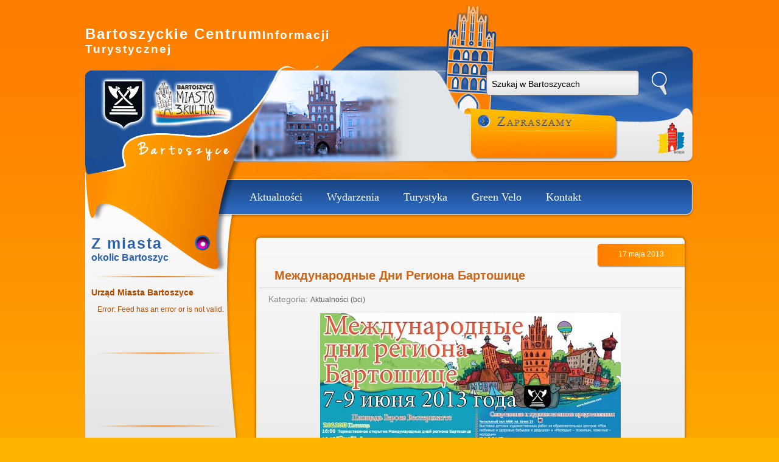

--- FILE ---
content_type: text/html; charset=UTF-8
request_url: https://gci.bartoszyce.pl/%D0%BC%D0%B5%D0%B6%D0%B4%D1%83%D0%BD%D0%B0%D1%80%D0%BE%D0%B4%D0%BD%D1%8B%D0%B5-%D0%B4%D0%BD%D0%B8-%D1%80%D0%B5%D0%B3%D0%B8%D0%BE%D0%BD%D0%B0-%D0%B1%D0%B0%D1%80%D1%82%D0%BE%D1%88%D0%B8%D1%86%D0%B5/
body_size: 9602
content:
<!DOCTYPE html PUBLIC "-//W3C//DTD XHTML 1.0 Transitional//EN" "http://www.w3.org/TR/xhtml1/DTD/xhtml1-transitional.dtd">
<html xmlns="http://www.w3.org/1999/xhtml" dir="ltr" xml:lang="pl" xmlns:fb="http://ogp.me/ns/fb#" lang="pl-PL">
<head>
<title>Bartoszyckie Centrum Informacji Turystycznej</title>
<meta http-equiv="Content-Type" content="text/html; charset=utf-8"/>
<link rel="stylesheet" type="text/css" media="all" href="https://gci.bartoszyce.pl/wp-content/themes/motyw-gci/style.css"/>
<link rel="icon" type="image/x-icon"  href="https://gci.bartoszyce.pl/wp-content/themes/motyw-gci/images/favicon.png"/>
<link rel="alternate" type="application/rss+xml" title="Bartoszyckie Centrum Informacji Turystycznej RSS Feed" href="https://gci.bartoszyce.pl/feed/"/>

		<!-- All in One SEO 4.8.7 - aioseo.com -->
	<meta name="robots" content="max-image-preview:large" />
	<meta name="author" content="BCIT"/>
	<link rel="canonical" href="https://gci.bartoszyce.pl/%d0%bc%d0%b5%d0%b6%d0%b4%d1%83%d0%bd%d0%b0%d1%80%d0%be%d0%b4%d0%bd%d1%8b%d0%b5-%d0%b4%d0%bd%d0%b8-%d1%80%d0%b5%d0%b3%d0%b8%d0%be%d0%bd%d0%b0-%d0%b1%d0%b0%d1%80%d1%82%d0%be%d1%88%d0%b8%d1%86%d0%b5/" />
	<meta name="generator" content="All in One SEO (AIOSEO) 4.8.7" />
		<meta property="og:locale" content="pl_PL" />
		<meta property="og:site_name" content="Bartoszyckie Centrum Informacji Turystycznej - BARTOSZYCKIE CENTRUM INFORMACJI TURYSTYCZNEJ gminnej i turystycznej - Informacje dotyczące pracy, przedsiębiorczości, funduszy unijnych oraz turystyki w gminie Bartoszyce i okolicy." />
		<meta property="og:type" content="article" />
		<meta property="og:title" content="Международные Дни Региона Бартошице - Bartoszyckie Centrum Informacji Turystycznej" />
		<meta property="og:url" content="https://gci.bartoszyce.pl/%d0%bc%d0%b5%d0%b6%d0%b4%d1%83%d0%bd%d0%b0%d1%80%d0%be%d0%b4%d0%bd%d1%8b%d0%b5-%d0%b4%d0%bd%d0%b8-%d1%80%d0%b5%d0%b3%d0%b8%d0%be%d0%bd%d0%b0-%d0%b1%d0%b0%d1%80%d1%82%d0%be%d1%88%d0%b8%d1%86%d0%b5/" />
		<meta property="article:published_time" content="2013-05-17T11:01:57+00:00" />
		<meta property="article:modified_time" content="2013-05-17T12:00:01+00:00" />
		<meta name="twitter:card" content="summary_large_image" />
		<meta name="twitter:title" content="Международные Дни Региона Бартошице - Bartoszyckie Centrum Informacji Turystycznej" />
		<script type="application/ld+json" class="aioseo-schema">
			{"@context":"https:\/\/schema.org","@graph":[{"@type":"BlogPosting","@id":"https:\/\/gci.bartoszyce.pl\/%d0%bc%d0%b5%d0%b6%d0%b4%d1%83%d0%bd%d0%b0%d1%80%d0%be%d0%b4%d0%bd%d1%8b%d0%b5-%d0%b4%d0%bd%d0%b8-%d1%80%d0%b5%d0%b3%d0%b8%d0%be%d0%bd%d0%b0-%d0%b1%d0%b0%d1%80%d1%82%d0%be%d1%88%d0%b8%d1%86%d0%b5\/#blogposting","name":"\u041c\u0435\u0436\u0434\u0443\u043d\u0430\u0440\u043e\u0434\u043d\u044b\u0435 \u0414\u043d\u0438 \u0420\u0435\u0433\u0438\u043e\u043d\u0430 \u0411\u0430\u0440\u0442\u043e\u0448\u0438\u0446\u0435 - Bartoszyckie Centrum Informacji Turystycznej","headline":"\u041c\u0435\u0436\u0434\u0443\u043d\u0430\u0440\u043e\u0434\u043d\u044b\u0435 \u0414\u043d\u0438 \u0420\u0435\u0433\u0438\u043e\u043d\u0430 \u0411\u0430\u0440\u0442\u043e\u0448\u0438\u0446\u0435","author":{"@id":"https:\/\/gci.bartoszyce.pl\/author\/gci\/#author"},"publisher":{"@id":"https:\/\/gci.bartoszyce.pl\/#organization"},"image":{"@type":"ImageObject","url":"https:\/\/gci.bartoszyce.pl\/wp-content\/uploads\/2013\/05\/miedzynarodowe-dni-regionu-bartoszyce-2013-ru-a5.jpg","@id":"https:\/\/gci.bartoszyce.pl\/%d0%bc%d0%b5%d0%b6%d0%b4%d1%83%d0%bd%d0%b0%d1%80%d0%be%d0%b4%d0%bd%d1%8b%d0%b5-%d0%b4%d0%bd%d0%b8-%d1%80%d0%b5%d0%b3%d0%b8%d0%be%d0%bd%d0%b0-%d0%b1%d0%b0%d1%80%d1%82%d0%be%d1%88%d0%b8%d1%86%d0%b5\/#articleImage","width":1752,"height":2480},"datePublished":"2013-05-17T13:01:57+02:00","dateModified":"2013-05-17T14:00:01+02:00","inLanguage":"pl-PL","mainEntityOfPage":{"@id":"https:\/\/gci.bartoszyce.pl\/%d0%bc%d0%b5%d0%b6%d0%b4%d1%83%d0%bd%d0%b0%d1%80%d0%be%d0%b4%d0%bd%d1%8b%d0%b5-%d0%b4%d0%bd%d0%b8-%d1%80%d0%b5%d0%b3%d0%b8%d0%be%d0%bd%d0%b0-%d0%b1%d0%b0%d1%80%d1%82%d0%be%d1%88%d0%b8%d1%86%d0%b5\/#webpage"},"isPartOf":{"@id":"https:\/\/gci.bartoszyce.pl\/%d0%bc%d0%b5%d0%b6%d0%b4%d1%83%d0%bd%d0%b0%d1%80%d0%be%d0%b4%d0%bd%d1%8b%d0%b5-%d0%b4%d0%bd%d0%b8-%d1%80%d0%b5%d0%b3%d0%b8%d0%be%d0%bd%d0%b0-%d0%b1%d0%b0%d1%80%d1%82%d0%be%d1%88%d0%b8%d1%86%d0%b5\/#webpage"},"articleSection":"Aktualno\u015bci (bci)"},{"@type":"BreadcrumbList","@id":"https:\/\/gci.bartoszyce.pl\/%d0%bc%d0%b5%d0%b6%d0%b4%d1%83%d0%bd%d0%b0%d1%80%d0%be%d0%b4%d0%bd%d1%8b%d0%b5-%d0%b4%d0%bd%d0%b8-%d1%80%d0%b5%d0%b3%d0%b8%d0%be%d0%bd%d0%b0-%d0%b1%d0%b0%d1%80%d1%82%d0%be%d1%88%d0%b8%d1%86%d0%b5\/#breadcrumblist","itemListElement":[{"@type":"ListItem","@id":"https:\/\/gci.bartoszyce.pl#listItem","position":1,"name":"Home","item":"https:\/\/gci.bartoszyce.pl","nextItem":{"@type":"ListItem","@id":"https:\/\/gci.bartoszyce.pl\/category\/bcit\/#listItem","name":"BCIT"}},{"@type":"ListItem","@id":"https:\/\/gci.bartoszyce.pl\/category\/bcit\/#listItem","position":2,"name":"BCIT","item":"https:\/\/gci.bartoszyce.pl\/category\/bcit\/","nextItem":{"@type":"ListItem","@id":"https:\/\/gci.bartoszyce.pl\/category\/bcit\/aktualnosci-bci\/#listItem","name":"Aktualno\u015bci (bci)"},"previousItem":{"@type":"ListItem","@id":"https:\/\/gci.bartoszyce.pl#listItem","name":"Home"}},{"@type":"ListItem","@id":"https:\/\/gci.bartoszyce.pl\/category\/bcit\/aktualnosci-bci\/#listItem","position":3,"name":"Aktualno\u015bci (bci)","item":"https:\/\/gci.bartoszyce.pl\/category\/bcit\/aktualnosci-bci\/","nextItem":{"@type":"ListItem","@id":"https:\/\/gci.bartoszyce.pl\/%d0%bc%d0%b5%d0%b6%d0%b4%d1%83%d0%bd%d0%b0%d1%80%d0%be%d0%b4%d0%bd%d1%8b%d0%b5-%d0%b4%d0%bd%d0%b8-%d1%80%d0%b5%d0%b3%d0%b8%d0%be%d0%bd%d0%b0-%d0%b1%d0%b0%d1%80%d1%82%d0%be%d1%88%d0%b8%d1%86%d0%b5\/#listItem","name":"\u041c\u0435\u0436\u0434\u0443\u043d\u0430\u0440\u043e\u0434\u043d\u044b\u0435 \u0414\u043d\u0438 \u0420\u0435\u0433\u0438\u043e\u043d\u0430 \u0411\u0430\u0440\u0442\u043e\u0448\u0438\u0446\u0435"},"previousItem":{"@type":"ListItem","@id":"https:\/\/gci.bartoszyce.pl\/category\/bcit\/#listItem","name":"BCIT"}},{"@type":"ListItem","@id":"https:\/\/gci.bartoszyce.pl\/%d0%bc%d0%b5%d0%b6%d0%b4%d1%83%d0%bd%d0%b0%d1%80%d0%be%d0%b4%d0%bd%d1%8b%d0%b5-%d0%b4%d0%bd%d0%b8-%d1%80%d0%b5%d0%b3%d0%b8%d0%be%d0%bd%d0%b0-%d0%b1%d0%b0%d1%80%d1%82%d0%be%d1%88%d0%b8%d1%86%d0%b5\/#listItem","position":4,"name":"\u041c\u0435\u0436\u0434\u0443\u043d\u0430\u0440\u043e\u0434\u043d\u044b\u0435 \u0414\u043d\u0438 \u0420\u0435\u0433\u0438\u043e\u043d\u0430 \u0411\u0430\u0440\u0442\u043e\u0448\u0438\u0446\u0435","previousItem":{"@type":"ListItem","@id":"https:\/\/gci.bartoszyce.pl\/category\/bcit\/aktualnosci-bci\/#listItem","name":"Aktualno\u015bci (bci)"}}]},{"@type":"Organization","@id":"https:\/\/gci.bartoszyce.pl\/#organization","name":"Bartoszyckie Centrum Informacji Turystycznej","description":"BARTOSZYCKIE CENTRUM INFORMACJI TURYSTYCZNEJ gminnej i turystycznej - Informacje dotycz\u0105ce pracy, przedsi\u0119biorczo\u015bci, funduszy unijnych oraz turystyki w gminie Bartoszyce i okolicy.","url":"https:\/\/gci.bartoszyce.pl\/"},{"@type":"Person","@id":"https:\/\/gci.bartoszyce.pl\/author\/gci\/#author","url":"https:\/\/gci.bartoszyce.pl\/author\/gci\/","name":"BCIT","image":{"@type":"ImageObject","@id":"https:\/\/gci.bartoszyce.pl\/%d0%bc%d0%b5%d0%b6%d0%b4%d1%83%d0%bd%d0%b0%d1%80%d0%be%d0%b4%d0%bd%d1%8b%d0%b5-%d0%b4%d0%bd%d0%b8-%d1%80%d0%b5%d0%b3%d0%b8%d0%be%d0%bd%d0%b0-%d0%b1%d0%b0%d1%80%d1%82%d0%be%d1%88%d0%b8%d1%86%d0%b5\/#authorImage","url":"https:\/\/secure.gravatar.com\/avatar\/2a165b2454e4e07026a2930201c42847987ae55c235d484b99228a89e7d80a8b?s=96&d=mm&r=g","width":96,"height":96,"caption":"BCIT"}},{"@type":"WebPage","@id":"https:\/\/gci.bartoszyce.pl\/%d0%bc%d0%b5%d0%b6%d0%b4%d1%83%d0%bd%d0%b0%d1%80%d0%be%d0%b4%d0%bd%d1%8b%d0%b5-%d0%b4%d0%bd%d0%b8-%d1%80%d0%b5%d0%b3%d0%b8%d0%be%d0%bd%d0%b0-%d0%b1%d0%b0%d1%80%d1%82%d0%be%d1%88%d0%b8%d1%86%d0%b5\/#webpage","url":"https:\/\/gci.bartoszyce.pl\/%d0%bc%d0%b5%d0%b6%d0%b4%d1%83%d0%bd%d0%b0%d1%80%d0%be%d0%b4%d0%bd%d1%8b%d0%b5-%d0%b4%d0%bd%d0%b8-%d1%80%d0%b5%d0%b3%d0%b8%d0%be%d0%bd%d0%b0-%d0%b1%d0%b0%d1%80%d1%82%d0%be%d1%88%d0%b8%d1%86%d0%b5\/","name":"\u041c\u0435\u0436\u0434\u0443\u043d\u0430\u0440\u043e\u0434\u043d\u044b\u0435 \u0414\u043d\u0438 \u0420\u0435\u0433\u0438\u043e\u043d\u0430 \u0411\u0430\u0440\u0442\u043e\u0448\u0438\u0446\u0435 - Bartoszyckie Centrum Informacji Turystycznej","inLanguage":"pl-PL","isPartOf":{"@id":"https:\/\/gci.bartoszyce.pl\/#website"},"breadcrumb":{"@id":"https:\/\/gci.bartoszyce.pl\/%d0%bc%d0%b5%d0%b6%d0%b4%d1%83%d0%bd%d0%b0%d1%80%d0%be%d0%b4%d0%bd%d1%8b%d0%b5-%d0%b4%d0%bd%d0%b8-%d1%80%d0%b5%d0%b3%d0%b8%d0%be%d0%bd%d0%b0-%d0%b1%d0%b0%d1%80%d1%82%d0%be%d1%88%d0%b8%d1%86%d0%b5\/#breadcrumblist"},"author":{"@id":"https:\/\/gci.bartoszyce.pl\/author\/gci\/#author"},"creator":{"@id":"https:\/\/gci.bartoszyce.pl\/author\/gci\/#author"},"datePublished":"2013-05-17T13:01:57+02:00","dateModified":"2013-05-17T14:00:01+02:00"},{"@type":"WebSite","@id":"https:\/\/gci.bartoszyce.pl\/#website","url":"https:\/\/gci.bartoszyce.pl\/","name":"Bartoszyckie Centrum Informacji Turystycznej","description":"BARTOSZYCKIE CENTRUM INFORMACJI TURYSTYCZNEJ gminnej i turystycznej - Informacje dotycz\u0105ce pracy, przedsi\u0119biorczo\u015bci, funduszy unijnych oraz turystyki w gminie Bartoszyce i okolicy.","inLanguage":"pl-PL","publisher":{"@id":"https:\/\/gci.bartoszyce.pl\/#organization"}}]}
		</script>
		<!-- All in One SEO -->

<link rel='dns-prefetch' href='//ajax.googleapis.com' />
<link rel="alternate" title="oEmbed (JSON)" type="application/json+oembed" href="https://gci.bartoszyce.pl/wp-json/oembed/1.0/embed?url=https%3A%2F%2Fgci.bartoszyce.pl%2F%25d0%25bc%25d0%25b5%25d0%25b6%25d0%25b4%25d1%2583%25d0%25bd%25d0%25b0%25d1%2580%25d0%25be%25d0%25b4%25d0%25bd%25d1%258b%25d0%25b5-%25d0%25b4%25d0%25bd%25d0%25b8-%25d1%2580%25d0%25b5%25d0%25b3%25d0%25b8%25d0%25be%25d0%25bd%25d0%25b0-%25d0%25b1%25d0%25b0%25d1%2580%25d1%2582%25d0%25be%25d1%2588%25d0%25b8%25d1%2586%25d0%25b5%2F" />
<link rel="alternate" title="oEmbed (XML)" type="text/xml+oembed" href="https://gci.bartoszyce.pl/wp-json/oembed/1.0/embed?url=https%3A%2F%2Fgci.bartoszyce.pl%2F%25d0%25bc%25d0%25b5%25d0%25b6%25d0%25b4%25d1%2583%25d0%25bd%25d0%25b0%25d1%2580%25d0%25be%25d0%25b4%25d0%25bd%25d1%258b%25d0%25b5-%25d0%25b4%25d0%25bd%25d0%25b8-%25d1%2580%25d0%25b5%25d0%25b3%25d0%25b8%25d0%25be%25d0%25bd%25d0%25b0-%25d0%25b1%25d0%25b0%25d1%2580%25d1%2582%25d0%25be%25d1%2588%25d0%25b8%25d1%2586%25d0%25b5%2F&#038;format=xml" />
<style id='wp-img-auto-sizes-contain-inline-css' type='text/css'>
img:is([sizes=auto i],[sizes^="auto," i]){contain-intrinsic-size:3000px 1500px}
/*# sourceURL=wp-img-auto-sizes-contain-inline-css */
</style>
<link rel='stylesheet' id='ai1ec_style-css' href='//gci.bartoszyce.pl/wp-content/plugins/all-in-one-event-calendar/public/themes-ai1ec/plana/css/ai1ec_parsed_css.css?ver=3.0.0' type='text/css' media='all' />
<style id='wp-emoji-styles-inline-css' type='text/css'>

	img.wp-smiley, img.emoji {
		display: inline !important;
		border: none !important;
		box-shadow: none !important;
		height: 1em !important;
		width: 1em !important;
		margin: 0 0.07em !important;
		vertical-align: -0.1em !important;
		background: none !important;
		padding: 0 !important;
	}
/*# sourceURL=wp-emoji-styles-inline-css */
</style>
<link rel='stylesheet' id='wp-block-library-css' href='https://gci.bartoszyce.pl/wp-includes/css/dist/block-library/style.min.css?ver=6.9' type='text/css' media='all' />
<style id='global-styles-inline-css' type='text/css'>
:root{--wp--preset--aspect-ratio--square: 1;--wp--preset--aspect-ratio--4-3: 4/3;--wp--preset--aspect-ratio--3-4: 3/4;--wp--preset--aspect-ratio--3-2: 3/2;--wp--preset--aspect-ratio--2-3: 2/3;--wp--preset--aspect-ratio--16-9: 16/9;--wp--preset--aspect-ratio--9-16: 9/16;--wp--preset--color--black: #000000;--wp--preset--color--cyan-bluish-gray: #abb8c3;--wp--preset--color--white: #ffffff;--wp--preset--color--pale-pink: #f78da7;--wp--preset--color--vivid-red: #cf2e2e;--wp--preset--color--luminous-vivid-orange: #ff6900;--wp--preset--color--luminous-vivid-amber: #fcb900;--wp--preset--color--light-green-cyan: #7bdcb5;--wp--preset--color--vivid-green-cyan: #00d084;--wp--preset--color--pale-cyan-blue: #8ed1fc;--wp--preset--color--vivid-cyan-blue: #0693e3;--wp--preset--color--vivid-purple: #9b51e0;--wp--preset--gradient--vivid-cyan-blue-to-vivid-purple: linear-gradient(135deg,rgb(6,147,227) 0%,rgb(155,81,224) 100%);--wp--preset--gradient--light-green-cyan-to-vivid-green-cyan: linear-gradient(135deg,rgb(122,220,180) 0%,rgb(0,208,130) 100%);--wp--preset--gradient--luminous-vivid-amber-to-luminous-vivid-orange: linear-gradient(135deg,rgb(252,185,0) 0%,rgb(255,105,0) 100%);--wp--preset--gradient--luminous-vivid-orange-to-vivid-red: linear-gradient(135deg,rgb(255,105,0) 0%,rgb(207,46,46) 100%);--wp--preset--gradient--very-light-gray-to-cyan-bluish-gray: linear-gradient(135deg,rgb(238,238,238) 0%,rgb(169,184,195) 100%);--wp--preset--gradient--cool-to-warm-spectrum: linear-gradient(135deg,rgb(74,234,220) 0%,rgb(151,120,209) 20%,rgb(207,42,186) 40%,rgb(238,44,130) 60%,rgb(251,105,98) 80%,rgb(254,248,76) 100%);--wp--preset--gradient--blush-light-purple: linear-gradient(135deg,rgb(255,206,236) 0%,rgb(152,150,240) 100%);--wp--preset--gradient--blush-bordeaux: linear-gradient(135deg,rgb(254,205,165) 0%,rgb(254,45,45) 50%,rgb(107,0,62) 100%);--wp--preset--gradient--luminous-dusk: linear-gradient(135deg,rgb(255,203,112) 0%,rgb(199,81,192) 50%,rgb(65,88,208) 100%);--wp--preset--gradient--pale-ocean: linear-gradient(135deg,rgb(255,245,203) 0%,rgb(182,227,212) 50%,rgb(51,167,181) 100%);--wp--preset--gradient--electric-grass: linear-gradient(135deg,rgb(202,248,128) 0%,rgb(113,206,126) 100%);--wp--preset--gradient--midnight: linear-gradient(135deg,rgb(2,3,129) 0%,rgb(40,116,252) 100%);--wp--preset--font-size--small: 13px;--wp--preset--font-size--medium: 20px;--wp--preset--font-size--large: 36px;--wp--preset--font-size--x-large: 42px;--wp--preset--spacing--20: 0.44rem;--wp--preset--spacing--30: 0.67rem;--wp--preset--spacing--40: 1rem;--wp--preset--spacing--50: 1.5rem;--wp--preset--spacing--60: 2.25rem;--wp--preset--spacing--70: 3.38rem;--wp--preset--spacing--80: 5.06rem;--wp--preset--shadow--natural: 6px 6px 9px rgba(0, 0, 0, 0.2);--wp--preset--shadow--deep: 12px 12px 50px rgba(0, 0, 0, 0.4);--wp--preset--shadow--sharp: 6px 6px 0px rgba(0, 0, 0, 0.2);--wp--preset--shadow--outlined: 6px 6px 0px -3px rgb(255, 255, 255), 6px 6px rgb(0, 0, 0);--wp--preset--shadow--crisp: 6px 6px 0px rgb(0, 0, 0);}:where(.is-layout-flex){gap: 0.5em;}:where(.is-layout-grid){gap: 0.5em;}body .is-layout-flex{display: flex;}.is-layout-flex{flex-wrap: wrap;align-items: center;}.is-layout-flex > :is(*, div){margin: 0;}body .is-layout-grid{display: grid;}.is-layout-grid > :is(*, div){margin: 0;}:where(.wp-block-columns.is-layout-flex){gap: 2em;}:where(.wp-block-columns.is-layout-grid){gap: 2em;}:where(.wp-block-post-template.is-layout-flex){gap: 1.25em;}:where(.wp-block-post-template.is-layout-grid){gap: 1.25em;}.has-black-color{color: var(--wp--preset--color--black) !important;}.has-cyan-bluish-gray-color{color: var(--wp--preset--color--cyan-bluish-gray) !important;}.has-white-color{color: var(--wp--preset--color--white) !important;}.has-pale-pink-color{color: var(--wp--preset--color--pale-pink) !important;}.has-vivid-red-color{color: var(--wp--preset--color--vivid-red) !important;}.has-luminous-vivid-orange-color{color: var(--wp--preset--color--luminous-vivid-orange) !important;}.has-luminous-vivid-amber-color{color: var(--wp--preset--color--luminous-vivid-amber) !important;}.has-light-green-cyan-color{color: var(--wp--preset--color--light-green-cyan) !important;}.has-vivid-green-cyan-color{color: var(--wp--preset--color--vivid-green-cyan) !important;}.has-pale-cyan-blue-color{color: var(--wp--preset--color--pale-cyan-blue) !important;}.has-vivid-cyan-blue-color{color: var(--wp--preset--color--vivid-cyan-blue) !important;}.has-vivid-purple-color{color: var(--wp--preset--color--vivid-purple) !important;}.has-black-background-color{background-color: var(--wp--preset--color--black) !important;}.has-cyan-bluish-gray-background-color{background-color: var(--wp--preset--color--cyan-bluish-gray) !important;}.has-white-background-color{background-color: var(--wp--preset--color--white) !important;}.has-pale-pink-background-color{background-color: var(--wp--preset--color--pale-pink) !important;}.has-vivid-red-background-color{background-color: var(--wp--preset--color--vivid-red) !important;}.has-luminous-vivid-orange-background-color{background-color: var(--wp--preset--color--luminous-vivid-orange) !important;}.has-luminous-vivid-amber-background-color{background-color: var(--wp--preset--color--luminous-vivid-amber) !important;}.has-light-green-cyan-background-color{background-color: var(--wp--preset--color--light-green-cyan) !important;}.has-vivid-green-cyan-background-color{background-color: var(--wp--preset--color--vivid-green-cyan) !important;}.has-pale-cyan-blue-background-color{background-color: var(--wp--preset--color--pale-cyan-blue) !important;}.has-vivid-cyan-blue-background-color{background-color: var(--wp--preset--color--vivid-cyan-blue) !important;}.has-vivid-purple-background-color{background-color: var(--wp--preset--color--vivid-purple) !important;}.has-black-border-color{border-color: var(--wp--preset--color--black) !important;}.has-cyan-bluish-gray-border-color{border-color: var(--wp--preset--color--cyan-bluish-gray) !important;}.has-white-border-color{border-color: var(--wp--preset--color--white) !important;}.has-pale-pink-border-color{border-color: var(--wp--preset--color--pale-pink) !important;}.has-vivid-red-border-color{border-color: var(--wp--preset--color--vivid-red) !important;}.has-luminous-vivid-orange-border-color{border-color: var(--wp--preset--color--luminous-vivid-orange) !important;}.has-luminous-vivid-amber-border-color{border-color: var(--wp--preset--color--luminous-vivid-amber) !important;}.has-light-green-cyan-border-color{border-color: var(--wp--preset--color--light-green-cyan) !important;}.has-vivid-green-cyan-border-color{border-color: var(--wp--preset--color--vivid-green-cyan) !important;}.has-pale-cyan-blue-border-color{border-color: var(--wp--preset--color--pale-cyan-blue) !important;}.has-vivid-cyan-blue-border-color{border-color: var(--wp--preset--color--vivid-cyan-blue) !important;}.has-vivid-purple-border-color{border-color: var(--wp--preset--color--vivid-purple) !important;}.has-vivid-cyan-blue-to-vivid-purple-gradient-background{background: var(--wp--preset--gradient--vivid-cyan-blue-to-vivid-purple) !important;}.has-light-green-cyan-to-vivid-green-cyan-gradient-background{background: var(--wp--preset--gradient--light-green-cyan-to-vivid-green-cyan) !important;}.has-luminous-vivid-amber-to-luminous-vivid-orange-gradient-background{background: var(--wp--preset--gradient--luminous-vivid-amber-to-luminous-vivid-orange) !important;}.has-luminous-vivid-orange-to-vivid-red-gradient-background{background: var(--wp--preset--gradient--luminous-vivid-orange-to-vivid-red) !important;}.has-very-light-gray-to-cyan-bluish-gray-gradient-background{background: var(--wp--preset--gradient--very-light-gray-to-cyan-bluish-gray) !important;}.has-cool-to-warm-spectrum-gradient-background{background: var(--wp--preset--gradient--cool-to-warm-spectrum) !important;}.has-blush-light-purple-gradient-background{background: var(--wp--preset--gradient--blush-light-purple) !important;}.has-blush-bordeaux-gradient-background{background: var(--wp--preset--gradient--blush-bordeaux) !important;}.has-luminous-dusk-gradient-background{background: var(--wp--preset--gradient--luminous-dusk) !important;}.has-pale-ocean-gradient-background{background: var(--wp--preset--gradient--pale-ocean) !important;}.has-electric-grass-gradient-background{background: var(--wp--preset--gradient--electric-grass) !important;}.has-midnight-gradient-background{background: var(--wp--preset--gradient--midnight) !important;}.has-small-font-size{font-size: var(--wp--preset--font-size--small) !important;}.has-medium-font-size{font-size: var(--wp--preset--font-size--medium) !important;}.has-large-font-size{font-size: var(--wp--preset--font-size--large) !important;}.has-x-large-font-size{font-size: var(--wp--preset--font-size--x-large) !important;}
/*# sourceURL=global-styles-inline-css */
</style>

<style id='classic-theme-styles-inline-css' type='text/css'>
/*! This file is auto-generated */
.wp-block-button__link{color:#fff;background-color:#32373c;border-radius:9999px;box-shadow:none;text-decoration:none;padding:calc(.667em + 2px) calc(1.333em + 2px);font-size:1.125em}.wp-block-file__button{background:#32373c;color:#fff;text-decoration:none}
/*# sourceURL=/wp-includes/css/classic-themes.min.css */
</style>
<link rel='stylesheet' id='wp-polls-css' href='https://gci.bartoszyce.pl/wp-content/plugins/wp-polls/polls-css.css?ver=2.77.3' type='text/css' media='all' />
<style id='wp-polls-inline-css' type='text/css'>
.wp-polls .pollbar {
	margin: 1px;
	font-size: 13px;
	line-height: 15px;
	height: 15px;
	background: #32a900;
	border: 1px solid #b1b1b1;
}

/*# sourceURL=wp-polls-inline-css */
</style>
<link rel='stylesheet' id='fancybox-css' href='https://gci.bartoszyce.pl/wp-content/plugins/easy-fancybox/fancybox/1.5.4/jquery.fancybox.min.css?ver=6.9' type='text/css' media='screen' />
<script type="text/javascript" src="https://ajax.googleapis.com/ajax/libs/jquery/1.7.1/jquery.min.js?ver=6.9" id="jquery-js"></script>
<link rel="https://api.w.org/" href="https://gci.bartoszyce.pl/wp-json/" /><link rel="alternate" title="JSON" type="application/json" href="https://gci.bartoszyce.pl/wp-json/wp/v2/posts/2378" /><link rel="EditURI" type="application/rsd+xml" title="RSD" href="https://gci.bartoszyce.pl/xmlrpc.php?rsd" />
<meta name="generator" content="WordPress" />
<link rel='shortlink' href='https://gci.bartoszyce.pl/?p=2378' />
<meta property="og:title" content="Международные Дни Региона Бартошице" />
<meta property="og:type" content="article" />
<meta property="og:url" content="https://gci.bartoszyce.pl/%d0%bc%d0%b5%d0%b6%d0%b4%d1%83%d0%bd%d0%b0%d1%80%d0%be%d0%b4%d0%bd%d1%8b%d0%b5-%d0%b4%d0%bd%d0%b8-%d1%80%d0%b5%d0%b3%d0%b8%d0%be%d0%bd%d0%b0-%d0%b1%d0%b0%d1%80%d1%82%d0%be%d1%88%d0%b8%d1%86%d0%b5/" />
<meta property="og:description" content="" />
<meta property="og:site_name" content="Bartoszyckie Centrum Informacji Turystycznej" />
<meta property="og:locale" content="pl_pl" />
<script>
  (function(i,s,o,g,r,a,m){i['GoogleAnalyticsObject']=r;i[r]=i[r]||function(){
  (i[r].q=i[r].q||[]).push(arguments)},i[r].l=1*new Date();a=s.createElement(o),
  m=s.getElementsByTagName(o)[0];a.async=1;a.src=g;m.parentNode.insertBefore(a,m)
  })(window,document,'script','//www.google-analytics.com/analytics.js','ga');

  ga('create', 'UA-38360411-2', 'auto');
  ga('send', 'pageview');

</script>
<script type="text/javascript" src="http://www.skypeassets.com/i/scom/js/skype-uri.js"></script>
</head>
<body>
<div id="wrap">
<div id="top"><h2><a href="http://gci.bartoszyce.pl" title="Bartoszyckie Centrum Informacji Turystycznej">Bartoszyckie Centrum<span class="punkt-it">Informacji Turystycznej</span></a></h2></div>
<div class="lnl"><h2><a href="http://gci.bartoszyce.pl" title="Bartoszyckie Centrum Informacji Turystycznej"></a></h2></div>
<div class="lnp">
<div class="wyszukiwarka">
<form method="get" id="searchform" action="https://gci.bartoszyce.pl" class="search">
<input type="text" value="Szukaj w Bartoszycach" name="s" autocomplete="off" id="searchbox" />
<input type="image" alt="Szukaj w Bartoszycach" src="https://gci.bartoszyce.pl/wp-content/themes/motyw-gci/images/lupa.png" class="searchbox_submit" value="Search" title="Szukaj w Bartoszycach" />
</form>	
</div>
<div class="zapraszamy"><br/> </div>
<div class="ban-1"><a href="http://bartoszyce.pl" title="Strona główna - Serwis Miasta Bartoszyce" target="_blank"><img src="https://gci.bartoszyce.pl/wp-content/themes/motyw-gci/images/logo-bartoszyc.png" alt="Logo Miasta Bartoszyce" width="47" height="53" /></a></div>
<div class="ban-2"></div>
</div>
<div id="top-menu">
<div class="google"><div class="g-plusone" data-size="tall" data-href="http://gci.bartoszyce.pl"></div></div>
<div id="menu" class="menu-glowne-container"><ul id="menu-glowne" class="menu"><li id="menu-item-4567" class="menu-item menu-item-type-taxonomy menu-item-object-category current-post-ancestor current-menu-parent current-post-parent menu-item-4567"><a href="https://gci.bartoszyce.pl/category/bcit/aktualnosci-bci/">Aktualności</a></li>
<li id="menu-item-3847" class="menu-item menu-item-type-custom menu-item-object-custom menu-item-3847"><a href="http://bartoszyce.pl/wydarzenia/" title="Aktualne wydarzenia w mieście">Wydarzenia</a></li>
<li id="menu-item-26" class="menu-item menu-item-type-taxonomy menu-item-object-category menu-item-26"><a href="https://gci.bartoszyce.pl/category/turystyka/aktualnosci-turystyka/" title="Informacje turystyczne z regionu Bartoszyckiego">Turystyka</a></li>
<li id="menu-item-4519" class="menu-item menu-item-type-post_type menu-item-object-page menu-item-4519"><a href="https://gci.bartoszyce.pl/green-velo/">Green Velo</a></li>
<li id="menu-item-190" class="menu-item menu-item-type-post_type menu-item-object-page menu-item-190"><a href="https://gci.bartoszyce.pl/bartoszyckie-centrum-informacji-turystycznej/" title="Informacje o Bartoszyckim Centrum Informacji Turystycznej ">Kontakt</a></li>
</ul></div></div>
<div id="tresc-lewa">
<div id="tytul-dzialu"><h2>Z miasta<br/>okolic Bartoszyc</h2></div>
<div id="tekst-lewa">
<div class="boks-rss-lewa">
<h3>Urząd Miasta Bartoszyce</h3>
<p>Error: Feed has an error or is not valid.</p>	
</div>
<div class="boks-rss-lewa">

</div>
</div>
<div id="stopka-lewa"></div>﻿<!-- Kod dodawaney jest ręcznie. Rozmiar banera: 259x110 --><div class="boks-lewa shadow" style="background: url(http://gci.bartoszyce.pl/banery/myguide.jpg) no-repeat;">	<a title="My guide aplikacja mobilna do indywidualnego zwiedzania regionu Warmii i Mazur" href="http://my-guide.warmia.mazury.pl/"><img src="http://gci.bartoszyce.pl/wp-content/themes/motyw-gci/images/bg-scrollbar-track-y.png" width="259" height="110" alt="My guide aplikacja mobilna do indywidualnego zwiedzania regionu Warmii i Mazur"></a></div> <!-- koniec Banerów --><div id="infolinia"><h3>Ogólnopolska Infolinia Turystyczna</h3><p>Numery telefonów dla dzwoniących</p><p>Z polski - 801 888 844 </br>Z zagranicy - (+48) 22 278 16 00  </p><p>E-mail:&nbsp;&nbsp;&nbsp;<a href="mailto:cc@pot.gov.pl">Wyślij e-mail</a></p><p style="float: left;">Skype:</p><div id="SkypeButton_Call_cc.poland.travel_1" style="float: left; margin-top: -36px;">  <script type="text/javascript">    Skype.ui({      "name": "call",      "element": "SkypeButton_Call_cc.poland.travel_1",      "participants": ["cc.poland.travel"],      "imageSize": 24    });  </script></div></div>	</div>
<div id="tresc-prawa">
<div class="wpis shadow">
<div class="d1">17 maja 2013</div>
<div class="wpis-tytul"><h1>Международные Дни Региона Бартошице</h1></div>
<div class="wpis-kreska"></div>
<div class="wpis-kategoria">Kategoria: <a href="https://gci.bartoszyce.pl/category/bcit/aktualnosci-bci/" rel="category tag">Aktualności (bci)</a></div>
<div class="wpis-tresc"><p><a href="http://gci.bartoszyce.pl/wp-content/uploads/2013/05/miedzynarodowe-dni-regionu-bartoszyce-2013-ru-a5.jpg"><img fetchpriority="high" decoding="async" class="aligncenter size-large wp-image-2379" title="miedzynarodowe-dni-regionu-bartoszyce-2013-ru-a5" src="http://gci.bartoszyce.pl/wp-content/uploads/2013/05/miedzynarodowe-dni-regionu-bartoszyce-2013-ru-a5-494x700.jpg" alt="" width="494" height="700" srcset="https://gci.bartoszyce.pl/wp-content/uploads/2013/05/miedzynarodowe-dni-regionu-bartoszyce-2013-ru-a5-494x700.jpg 494w, https://gci.bartoszyce.pl/wp-content/uploads/2013/05/miedzynarodowe-dni-regionu-bartoszyce-2013-ru-a5-219x310.jpg 219w, https://gci.bartoszyce.pl/wp-content/uploads/2013/05/miedzynarodowe-dni-regionu-bartoszyce-2013-ru-a5.jpg 1752w" sizes="(max-width: 494px) 100vw, 494px" /></a></p>
</div>
<div class="wpis-kreska"></div>
<div class="wpis-social"></div>
</div><!-- koniec wpisu -->			
  
</div><!-- koniec prawej -->
<div id="stopka">
<div class="stopka-gallery"><div class="stopka-image" style="top:10px;"><a title="Jeziorko mleczarskie w Bartoszycach" href="https://gci.bartoszyce.pl/wp-content/themes/motyw-gci/stopka-img/jeziorko-mleczarskie.jpg" rel="lightbox[stopka]"><img class="opacitym" src="https://gci.bartoszyce.pl/wp-content/themes/motyw-gci/stopka-img/jeziorko-mleczarskie-m.jpg" alt="Jeziorko mleczarskie" width="160" height="104" /></a></div></div><!-- koniec stopka-gallery -->
<div class="stopka-gallery"><div class="stopka-image" style="top:10px;"><a title="Kościół św. Jana Chrzciciela w Bartoszycach" href="https://gci.bartoszyce.pl/wp-content/themes/motyw-gci/stopka-img/kosciol-jana-chrzciciela.jpg" rel="lightbox[stopka]"><img class="opacitym" src="https://gci.bartoszyce.pl/wp-content/themes/motyw-gci/stopka-img/kosciol-jana-chrzciciela-m.jpg" alt="Kościół św. Jana Chrzciciela" width="160" height="104" /></a></div></div><!-- koniec stopka-gallery -->
<div class="stopka-gallery"><div class="stopka-image" style="top:10px;"><a title="Kościół p.w. św. Brunona w Bartoszycach" href="https://gci.bartoszyce.pl/wp-content/themes/motyw-gci/stopka-img/kosciol-brunona.jpg" rel="lightbox[stopka]"><img class="opacitym" src="https://gci.bartoszyce.pl/wp-content/themes/motyw-gci/stopka-img/kosciol-brunona-m.jpg" alt="Kościół p.w. św. Brunona" width="160" height="104" /></a></div></div><!-- koniec stopka-gallery -->
<div class="stopka-gallery"><div class="stopka-image" style="top:10px;"><a title="Brama Lidzbarska w Bartoszycach" href="https://gci.bartoszyce.pl/wp-content/themes/motyw-gci/stopka-img/brama-lidzbarska.jpg" rel="lightbox[stopka]"><img class="opacitym" src="https://gci.bartoszyce.pl/wp-content/themes/motyw-gci/stopka-img/brama-lidzbarska-m.jpg" alt="Brama Lidzbarska" width="160" height="104" /></a></div></div><!-- koniec stopka-gallery -->
</div><!-- koniec stopka --><div class="copyright">© Copyright Gminne Centrum Informacji i Punkt Informacji Turystycznej w Bartoszycach</div>
</div><!-- koniec wrap -->
<script type="text/javascript" src="https://apis.google.com/js/plusone.js">{lang: 'pl'} </script>
<script type="speculationrules">
{"prefetch":[{"source":"document","where":{"and":[{"href_matches":"/*"},{"not":{"href_matches":["/wp-*.php","/wp-admin/*","/wp-content/uploads/*","/wp-content/*","/wp-content/plugins/*","/wp-content/themes/motyw-gci/*","/*\\?(.+)"]}},{"not":{"selector_matches":"a[rel~=\"nofollow\"]"}},{"not":{"selector_matches":".no-prefetch, .no-prefetch a"}}]},"eagerness":"conservative"}]}
</script>
<script type="text/javascript" id="wp-polls-js-extra">
/* <![CDATA[ */
var pollsL10n = {"ajax_url":"https://gci.bartoszyce.pl/wp-admin/admin-ajax.php","text_wait":"Your last request is still being processed. Please wait a while ...","text_valid":"Please choose a valid poll answer.","text_multiple":"Maximum number of choices allowed: ","show_loading":"1","show_fading":"1"};
//# sourceURL=wp-polls-js-extra
/* ]]> */
</script>
<script type="text/javascript" src="https://gci.bartoszyce.pl/wp-content/plugins/wp-polls/polls-js.js?ver=2.77.3" id="wp-polls-js"></script>
<script type="text/javascript" src="https://gci.bartoszyce.pl/wp-content/plugins/easy-fancybox/vendor/purify.min.js?ver=6.9" id="fancybox-purify-js"></script>
<script type="text/javascript" id="jquery-fancybox-js-extra">
/* <![CDATA[ */
var efb_i18n = {"close":"Close","next":"Next","prev":"Previous","startSlideshow":"Start slideshow","toggleSize":"Toggle size"};
//# sourceURL=jquery-fancybox-js-extra
/* ]]> */
</script>
<script type="text/javascript" src="https://gci.bartoszyce.pl/wp-content/plugins/easy-fancybox/fancybox/1.5.4/jquery.fancybox.min.js?ver=6.9" id="jquery-fancybox-js"></script>
<script type="text/javascript" id="jquery-fancybox-js-after">
/* <![CDATA[ */
var fb_timeout, fb_opts={'autoScale':true,'showCloseButton':true,'margin':20,'pixelRatio':'false','centerOnScroll':false,'enableEscapeButton':true,'overlayShow':true,'hideOnOverlayClick':true,'minVpHeight':320,'disableCoreLightbox':'true','enableBlockControls':'true','fancybox_openBlockControls':'true' };
if(typeof easy_fancybox_handler==='undefined'){
var easy_fancybox_handler=function(){
jQuery([".nolightbox","a.wp-block-file__button","a.pin-it-button","a[href*='pinterest.com\/pin\/create']","a[href*='facebook.com\/share']","a[href*='twitter.com\/share']"].join(',')).addClass('nofancybox');
jQuery('a.fancybox-close').on('click',function(e){e.preventDefault();jQuery.fancybox.close()});
/* IMG */
						var unlinkedImageBlocks=jQuery(".wp-block-image > img:not(.nofancybox,figure.nofancybox>img)");
						unlinkedImageBlocks.wrap(function() {
							var href = jQuery( this ).attr( "src" );
							return "<a href='" + href + "'></a>";
						});
var fb_IMG_select=jQuery('a[href*=".jpg" i]:not(.nofancybox,li.nofancybox>a,figure.nofancybox>a),area[href*=".jpg" i]:not(.nofancybox),a[href*=".jpeg" i]:not(.nofancybox,li.nofancybox>a,figure.nofancybox>a),area[href*=".jpeg" i]:not(.nofancybox),a[href*=".png" i]:not(.nofancybox,li.nofancybox>a,figure.nofancybox>a),area[href*=".png" i]:not(.nofancybox),a[href*=".webp" i]:not(.nofancybox,li.nofancybox>a,figure.nofancybox>a),area[href*=".webp" i]:not(.nofancybox)');
fb_IMG_select.addClass('fancybox image');
var fb_IMG_sections=jQuery('.gallery,.wp-block-gallery,.tiled-gallery,.wp-block-jetpack-tiled-gallery,.ngg-galleryoverview,.ngg-imagebrowser,.nextgen_pro_blog_gallery,.nextgen_pro_film,.nextgen_pro_horizontal_filmstrip,.ngg-pro-masonry-wrapper,.ngg-pro-mosaic-container,.nextgen_pro_sidescroll,.nextgen_pro_slideshow,.nextgen_pro_thumbnail_grid,.tiled-gallery');
fb_IMG_sections.each(function(){jQuery(this).find(fb_IMG_select).attr('rel','gallery-'+fb_IMG_sections.index(this));});
jQuery('a.fancybox,area.fancybox,.fancybox>a').each(function(){jQuery(this).fancybox(jQuery.extend(true,{},fb_opts,{'transition':'elastic','transitionIn':'elastic','easingIn':'easeOutBack','transitionOut':'elastic','easingOut':'easeInBack','opacity':false,'hideOnContentClick':false,'titleShow':true,'titlePosition':'over','titleFromAlt':true,'showNavArrows':true,'enableKeyboardNav':true,'cyclic':false,'mouseWheel':'true'}))});
/* PDF */
jQuery('a[href*=".pdf" i],area[href*=".pdf" i]').not('.nofancybox,li.nofancybox>a').addClass('fancybox-pdf');
jQuery('a.fancybox-pdf,area.fancybox-pdf,.fancybox-pdf>a').each(function(){jQuery(this).fancybox(jQuery.extend(true,{},fb_opts,{'type':'iframe','width':'90%','height':'90%','padding':10,'titleShow':false,'titlePosition':'float','titleFromAlt':true,'autoDimensions':false,'scrolling':'no'}))});
};};
jQuery(easy_fancybox_handler);jQuery(document).on('post-load',easy_fancybox_handler);

//# sourceURL=jquery-fancybox-js-after
/* ]]> */
</script>
<script type="text/javascript" src="https://gci.bartoszyce.pl/wp-content/plugins/easy-fancybox/vendor/jquery.easing.min.js?ver=1.4.1" id="jquery-easing-js"></script>
<script type="text/javascript" src="https://gci.bartoszyce.pl/wp-content/plugins/easy-fancybox/vendor/jquery.mousewheel.min.js?ver=3.1.13" id="jquery-mousewheel-js"></script>
<script id="wp-emoji-settings" type="application/json">
{"baseUrl":"https://s.w.org/images/core/emoji/17.0.2/72x72/","ext":".png","svgUrl":"https://s.w.org/images/core/emoji/17.0.2/svg/","svgExt":".svg","source":{"concatemoji":"https://gci.bartoszyce.pl/wp-includes/js/wp-emoji-release.min.js?ver=6.9"}}
</script>
<script type="module">
/* <![CDATA[ */
/*! This file is auto-generated */
const a=JSON.parse(document.getElementById("wp-emoji-settings").textContent),o=(window._wpemojiSettings=a,"wpEmojiSettingsSupports"),s=["flag","emoji"];function i(e){try{var t={supportTests:e,timestamp:(new Date).valueOf()};sessionStorage.setItem(o,JSON.stringify(t))}catch(e){}}function c(e,t,n){e.clearRect(0,0,e.canvas.width,e.canvas.height),e.fillText(t,0,0);t=new Uint32Array(e.getImageData(0,0,e.canvas.width,e.canvas.height).data);e.clearRect(0,0,e.canvas.width,e.canvas.height),e.fillText(n,0,0);const a=new Uint32Array(e.getImageData(0,0,e.canvas.width,e.canvas.height).data);return t.every((e,t)=>e===a[t])}function p(e,t){e.clearRect(0,0,e.canvas.width,e.canvas.height),e.fillText(t,0,0);var n=e.getImageData(16,16,1,1);for(let e=0;e<n.data.length;e++)if(0!==n.data[e])return!1;return!0}function u(e,t,n,a){switch(t){case"flag":return n(e,"\ud83c\udff3\ufe0f\u200d\u26a7\ufe0f","\ud83c\udff3\ufe0f\u200b\u26a7\ufe0f")?!1:!n(e,"\ud83c\udde8\ud83c\uddf6","\ud83c\udde8\u200b\ud83c\uddf6")&&!n(e,"\ud83c\udff4\udb40\udc67\udb40\udc62\udb40\udc65\udb40\udc6e\udb40\udc67\udb40\udc7f","\ud83c\udff4\u200b\udb40\udc67\u200b\udb40\udc62\u200b\udb40\udc65\u200b\udb40\udc6e\u200b\udb40\udc67\u200b\udb40\udc7f");case"emoji":return!a(e,"\ud83e\u1fac8")}return!1}function f(e,t,n,a){let r;const o=(r="undefined"!=typeof WorkerGlobalScope&&self instanceof WorkerGlobalScope?new OffscreenCanvas(300,150):document.createElement("canvas")).getContext("2d",{willReadFrequently:!0}),s=(o.textBaseline="top",o.font="600 32px Arial",{});return e.forEach(e=>{s[e]=t(o,e,n,a)}),s}function r(e){var t=document.createElement("script");t.src=e,t.defer=!0,document.head.appendChild(t)}a.supports={everything:!0,everythingExceptFlag:!0},new Promise(t=>{let n=function(){try{var e=JSON.parse(sessionStorage.getItem(o));if("object"==typeof e&&"number"==typeof e.timestamp&&(new Date).valueOf()<e.timestamp+604800&&"object"==typeof e.supportTests)return e.supportTests}catch(e){}return null}();if(!n){if("undefined"!=typeof Worker&&"undefined"!=typeof OffscreenCanvas&&"undefined"!=typeof URL&&URL.createObjectURL&&"undefined"!=typeof Blob)try{var e="postMessage("+f.toString()+"("+[JSON.stringify(s),u.toString(),c.toString(),p.toString()].join(",")+"));",a=new Blob([e],{type:"text/javascript"});const r=new Worker(URL.createObjectURL(a),{name:"wpTestEmojiSupports"});return void(r.onmessage=e=>{i(n=e.data),r.terminate(),t(n)})}catch(e){}i(n=f(s,u,c,p))}t(n)}).then(e=>{for(const n in e)a.supports[n]=e[n],a.supports.everything=a.supports.everything&&a.supports[n],"flag"!==n&&(a.supports.everythingExceptFlag=a.supports.everythingExceptFlag&&a.supports[n]);var t;a.supports.everythingExceptFlag=a.supports.everythingExceptFlag&&!a.supports.flag,a.supports.everything||((t=a.source||{}).concatemoji?r(t.concatemoji):t.wpemoji&&t.twemoji&&(r(t.twemoji),r(t.wpemoji)))});
//# sourceURL=https://gci.bartoszyce.pl/wp-includes/js/wp-emoji-loader.min.js
/* ]]> */
</script>
<script type="text/javascript">jQuery(document).ready(function() {var $stopka = jQuery('.stopka-gallery');$stopka.find('.stopka-gallery');$stopka.hover(function(){jQuery(this).find('.stopka-image').stop(true, true).animate({top: 0}, 500);jQuery(this).find('img.opacitym').stop(true, true).animate({opacity: 1},300);}, function(){jQuery(this).find('img.opacitym').stop(true, true).animate({opacity: 0.5},500);	jQuery(this).find('.stopka-image').stop(true, true).animate({top: 10}, 500);}); });</script></body></html>

--- FILE ---
content_type: text/html; charset=utf-8
request_url: https://accounts.google.com/o/oauth2/postmessageRelay?parent=https%3A%2F%2Fgci.bartoszyce.pl&jsh=m%3B%2F_%2Fscs%2Fabc-static%2F_%2Fjs%2Fk%3Dgapi.lb.en.2kN9-TZiXrM.O%2Fd%3D1%2Frs%3DAHpOoo_B4hu0FeWRuWHfxnZ3V0WubwN7Qw%2Fm%3D__features__
body_size: 163
content:
<!DOCTYPE html><html><head><title></title><meta http-equiv="content-type" content="text/html; charset=utf-8"><meta http-equiv="X-UA-Compatible" content="IE=edge"><meta name="viewport" content="width=device-width, initial-scale=1, minimum-scale=1, maximum-scale=1, user-scalable=0"><script src='https://ssl.gstatic.com/accounts/o/2580342461-postmessagerelay.js' nonce="FwYMf0uJPD0Dyku1S0YkDQ"></script></head><body><script type="text/javascript" src="https://apis.google.com/js/rpc:shindig_random.js?onload=init" nonce="FwYMf0uJPD0Dyku1S0YkDQ"></script></body></html>